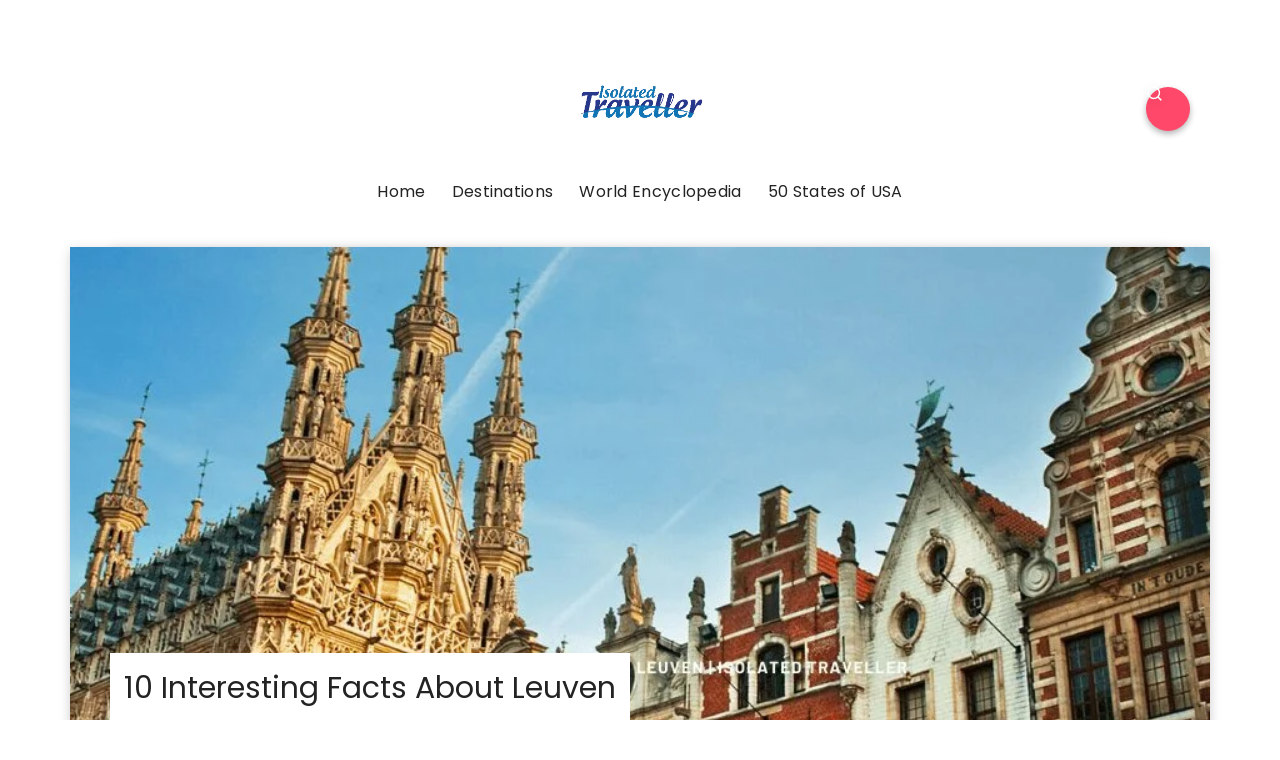

--- FILE ---
content_type: text/css
request_url: https://isolatedtraveller.com/wp-content/litespeed/ucss/49f64de940d8a9b25388cdbfd641676d.css?ver=68dbc
body_size: 8107
content:
@keyframes fadein{0%{opacity:0}to{opacity:1}}ol,ul{box-sizing:border-box}.wp-block-social-links{background:0 0;box-sizing:border-box;margin-left:0;padding-left:0;padding-right:0;text-indent:0;font-size:24px}.wp-block-social-links .wp-social-link a,.wp-block-social-links .wp-social-link a:hover{border-bottom:0;box-shadow:none;text-decoration:none}.wp-block-social-links .wp-social-link svg{height:1em;width:1em}.wp-block-social-links .wp-social-link span:not(.screen-reader-text){font-size:.65em;margin-left:.5em;margin-right:.5em}.wp-block-social-links.has-large-icon-size{font-size:36px}.wp-block-social-links.aligncenter{display:flex;justify-content:center}.wp-block-social-link{border-radius:9999px;display:block;height:auto}@media not (prefers-reduced-motion){.wp-block-social-link{transition:transform .1s ease}}.wp-block-social-link a{align-items:center;display:flex;line-height:0}.wp-block-social-link:hover{transform:scale(1.1)}.wp-block-social-links .wp-block-social-link.wp-social-link{display:inline-block;margin:0;padding:0}.wp-block-social-links .wp-block-social-link.wp-social-link .wp-block-social-link-anchor,.wp-block-social-links .wp-block-social-link.wp-social-link .wp-block-social-link-anchor svg,.wp-block-social-links .wp-block-social-link.wp-social-link .wp-block-social-link-anchor:active,.wp-block-social-links .wp-block-social-link.wp-social-link .wp-block-social-link-anchor:hover,.wp-block-social-links .wp-block-social-link.wp-social-link .wp-block-social-link-anchor:visited{color:currentColor;fill:currentColor}:where(.wp-block-social-links:not(.is-style-logos-only)) .wp-social-link{background-color:#f0f0f0;color:#444}:where(.wp-block-social-links:not(.is-style-logos-only)) .wp-social-link-facebook{background-color:#0866ff;color:#fff}:where(.wp-block-social-links:not(.is-style-logos-only)) .wp-social-link-instagram{background-color:#f00075;color:#fff}:where(.wp-block-social-links:not(.is-style-logos-only)) .wp-social-link-linkedin{background-color:#0d66c2;color:#fff}:where(.wp-block-social-links:not(.is-style-logos-only)) .wp-social-link-pinterest{background-color:#e60122;color:#fff}:where(.wp-block-social-links:not(.is-style-logos-only)) .wp-social-link-tiktok,:where(.wp-block-social-links:not(.is-style-logos-only)) .wp-social-link-x{background-color:#000;color:#fff}:where(.wp-block-social-links:not(.is-style-logos-only)) .wp-social-link-youtube{background-color:red;color:#fff}:root :where(.wp-block-social-links .wp-social-link a){padding:.25em}.entry-content{counter-reset:footnotes}:root{--wp--preset--font-size--normal:16px;--wp--preset--font-size--huge:42px}.has-text-align-center{text-align:center}.screen-reader-text:focus{background-color:#ddd;font-size:1em;left:5px}html :where(img[class*=wp-image-]){height:auto;max-width:100%}:where(figure){margin:0 0 1em}html{line-height:1.15;-webkit-text-size-adjust:100%;font-size:100%}body{margin:0;direction:ltr;background:var(--body-background);color:var(--body-font-color);font-family:var(--body-font,-apple-system,BlinkMacSystemFont,"Helvetica Neue",Helvetica,sans-serif);font-size:var(--body-font-size);font-weight:400;letter-spacing:var(--body-letter-spacing);text-align:left;overflow-x:hidden}main{display:block;flex-basis:100%;width:100%}h1{font-size:2em;margin:.67em 0}a{background-color:#fff0}b,strong{font-weight:bolder;font-weight:var(--strong-font-weight,700)}button,input{font-family:inherit;font-size:100%;overflow:visible}button{text-transform:none}input{margin:0}[type=submit]{-webkit-appearance:button}[type=submit]::-moz-focus-inner,button::-moz-focus-inner{border-style:none;padding:0}[type=submit]:-moz-focusring,button:-moz-focusring{outline:1px dotted ButtonText}[type=search]{-webkit-appearance:textfield;outline-offset:-2px}[type=search]::-webkit-search-decoration{-webkit-appearance:none}::-webkit-file-upload-button{-webkit-appearance:button;font:inherit}@font-face{font-display:swap;font-family:"fontello";src:url(/wp-content/themes/applied/css/fontello/font/fontello.eot?25656219);src:url(/wp-content/themes/applied/css/fontello/font/fontello.eot?25656219#iefix)format("embedded-opentype"),url(/wp-content/themes/applied/css/fontello/font/fontello.woff2?25656219)format("woff2"),url(/wp-content/themes/applied/css/fontello/font/fontello.woff?25656219)format("woff"),url(/wp-content/themes/applied/css/fontello/font/fontello.ttf?25656219)format("truetype"),url(/wp-content/themes/applied/css/fontello/font/fontello.svg?25656219#fontello)format("svg");font-weight:400;font-style:normal}[class^=icon-]:before{font-family:"fontello";font-style:normal;font-weight:400;speak:never;display:inline-block;text-decoration:inherit;width:1em;margin-right:.2em;text-align:center;font-variant:normal;text-transform:none;line-height:1em;margin-left:.2em;-webkit-font-smoothing:antialiased;-moz-osx-font-smoothing:grayscale}.icon-search:before,.toggle-search::before{content:""}:root{--theme-color-1:#6c5b7b;--theme-color-2:#f67280;--theme-color-3:#f8b195;--theme-color-4:#c06c84;--theme-color-5:#355c7d;--body-font:"DM Sans", Arial, Helvetica, sans-serif;--title-font:"DM Sans", Arial, Helvetica, sans-serif;--white:#ffffff;--black:#000000;--very-dark-grey:#131315;--dark-grey:#44464b;--medium-grey:#94979e;--light-grey:#cfd0d2;--very-light-grey:#f2f2f3;--off-white:#f7f8fa;--small-desktop-site-max-width:1140px;--large-mobile-site-max-width:960px;--mobile-site-max-width:var(--content-max-width);--wrapper-side-gutter:calc(var(--post-margin));--wrap-inner-flex-gap:var(--post-margin);--default-border-radius:5px;--body-background:#ffffff;--body-font-color:var(--very-dark-grey);--body-font-size:1rem;--h1-font-size:3.7rem;--h2-font-size:2.25rem;--h3-font-size:1.75rem;--h4-font-size:1.5rem;--h5-font-size:1.25rem;--h6-font-size:1.1rem;--heading-font-weight:700;--body-gradient-deg:45deg;--header-background:var(--body-background);--header-color:var(--black);--header-elements-background:var(--white);--header-elements-color:var(--header-color);--header-border-color:rgba(0,0,0,0.08);--header-width:var(--site-max-width);--custom-logo-width:auto;--header-padding:0 var(--wrapper-side-gutter);--header-gradient-deg:90deg;--toggle-icon-color:var(--header-color);--header-box-shadow:0 0 15px rgba(0,0,0,0.07);--min-header-height:80px;--footer-background:none;--footer-gradient-deg:90deg;--footer-border-color:rgba(0,0,0,0.08);--sidebar-width:calc((var(--site-width) - (var(--wrap-inner-flex-gap) * 3) ) / 4);--toggle-sidebar-link-color:inherit;--cols-2-flex-basis:calc(100% / 2 - (var(--post-margin) / 2));--cols-3-flex-basis:calc(100% / 3 - ((var(--post-margin) * 2) / 3));--cols-4-flex-basis:calc(100% / 4 - ((var(--post-margin) * 3) / 4));--cols-5-flex-basis:calc(100% / 5 - ((var(--post-margin) * 4) / 5));--cols-6-flex-basis:calc(100% / 6 - ((var(--post-margin) * 5) / 6));--cols-7-flex-basis:calc(100% / 7 - ((var(--post-margin) * 6) / 7));--cols-2-masonry-width:calc(100% / 2 - var(--post-margin));--cols-3-masonry-width:calc(100% / 3 - var(--post-margin));--cols-4-masonry-width:calc(100% / 4 - var(--post-margin));--cols-5-masonry-width:calc(100% / 5 - var(--post-margin));--cols-6-masonry-width:calc(100% / 6 - var(--post-margin));--cols-7-masonry-width:calc(100% / 7 - var(--post-margin));--default-post-margin:3.125rem;--post-margin:3.125rem;--large-mobile-post-margin:calc(var(--post-margin) / 1.5);--mobile-post-margin:34px;--post-inner-elements-margin:2rem;--cover-inner-elements-margin:var(--card-padding);--post-thumbnail-border-radius:5px;--cols-2-post-margin:var(--post-margin);--cols-3-post-margin:var(--post-margin);--cols-4-post-margin:var(--post-margin);--cols-5-post-margin:var(--post-margin);--cols-6-post-margin:var(--post-margin);--cols-7-post-margin:var(--post-margin);--entry-wrapper-flex-gap:1.25rem;--list-inner-flex-gap:2rem;--list-mobile-entry-wrapper-flex-gap:1.25rem;--list-style-full-width-thumbnail-max-width:calc(((100% / 3) * 2) - (var(--post-margin) / 3));--post-format-icon-background:var(--post-background);--post-format-icon-color:var(--entry-title-color);--entry-title-color:var(--black);--post-box-shadow:0 0 20px rgba(0,0,0,0.07);--entry-title-font-size:var(--h1-font-size);--entry-title-font-weight:600;--cols-5-entry-title-font-size:1.375rem;--cols-4-entry-title-font-size:1.625rem;--cols-3-entry-title-font-size:1.875rem;--cols-2-entry-title-font-size:2.5rem;--cols-1-entry-title-font-size:3.2rem;--list-entry-title-font-size:2.5rem;--cols-1-large-mobile-entry-title-font-size:3rem;--cols-1-mobile-entry-title-font-size:2.7rem;--small-dt-entry-title-font-size:1.75rem;--xsmall-dt-entry-title-font-size:1.5rem;--large-mobile-entry-title-font-size:1.875rem;--mobile-entry-title-font-size:1.625rem;--mobile-grid-entry-title-font-size:1.875rem;--small-mobile-entry-title-font-size:1.625rem;--xsmall-mobile-entry-title-font-size:1.5rem;--entry-title-letter-spacing:-0.05rem;--mobile-compact-entry-title-font-size:1.5rem;--small-mobile-compact-entry-title-font-size:1.375rem;--xsmall-mobile-compact-entry-title-font-size:1.25rem;--entry-meta-flex-gap:0.3125rem;--entry-meta-font-size:0.9375rem;--entry-meta-alt-font-size:0.8125rem;--category-meta-font-size:0.75rem;--entry-meta-color:var(--medium-grey);--entry-meta-link-color:var(--black);--entry-meta-separator:"\22C5";--avatar-width:40px;--excerpt-font-size:1.25rem;--comment-font-size:1.125rem;--cols-2-excerpt-font-size:1.125rem;--cols-3-excerpt-font-size:1.125rem;--cols-4-excerpt-font-size:1.0625rem;--excerpt-color:var(--entry-meta-color);--entry-meta-border-color:rgba(0,0,0,0.08);--cover-primary-color:#ffffff;--cover-brightness-filter:80%;--cover-overlay-gradient:linear-gradient(to top, rgba(0,0,0,0.7), rgba(0,0,0,0));--cover-border-color:rgba(255,255,255,0.2);--link-color:var(--secondary-theme-color);--link-hover-color:var(--secondary-theme-color);--link-text-decoration:none;--link-hover-text-decoration:none;--post-content-link-text-decoration:underline solid var(--link-color) 2px;--post-content-link-hover-text-decoration:underline solid var(--link-hover-color) 2px;--content-width:calc(100% - (var(--post-margin) * 2));--content-max-width:46rem;--mobile-content-width:calc(var(--content-max-width) + ( var(--post-margin) * 2));--thumbnail-hero-padding:40%;--thumbnail-wide-padding:56.25%;--thumbnail-landscape-padding:66.75%;--thumbnail-square-padding:100%;--thumbnail-portrait-padding:149.88%;--single-body-background:var(--body-background);--single-entry-font-size:1.25rem;--global-primary-elements-margin:3.125rem;--global-inner-elements-margin:3.125rem;--global-elements-border-radius:0;--button-border-radius:10px;--input-border-radius:var(--default-border-radius);--input-border-color:var(--light-grey);--input-background:var(--white);--input-font-size:14px;--button-padding:0.75rem 1rem;--button-font:var(--body-font);--button-font-size:14px;--button-font-weight:600;--default-content-margin:1.5rem;--heading-margin:1.5rem 0;--entry-header-flex-gap:1.25rem;--sidebar-flex-gap:1.875rem;--footer-column-flex-gap:var(--post-margin);--header-flex-gap:28px;--footer-top-margin:var(--global-primary-elements-margin);--primary-menu-font-size:1.0625rem;--widget-font-size:1rem;--widget-subtitle-font-size:0.9375rem;--widget-link-color:var(--entry-title-color);--widget-link-padding:0.625rem;--widget-link-font-weight:600;--widget-background-padding:var(--post-margin);--tags-background:var(--default-highlight-background);--tags-hover-background:var(--default-highlight-background-hover);--tags-color:var(--entry-meta-link-color);--tags-font-size:0.875rem;--default-border-color:rgba(0,0,0,0.08);--default-highlight-background:rgba(0,0,0,0.04);--default-highlight-background-hover:rgba(0,0,0,0.06);--card-padding:1.875rem;--list-card-padding:2.25rem;--mobile-avatar-width:40px;--small-mobile-avatar-width:40px;--mobile-entry-meta-font-size:0.9375rem;--mobile-excerpt-font-size:1.125rem;--small-mobile-excerpt-font-size:0.875rem;--tfm-posts-widget-grid-entry-title-font-size:1.625rem}@media (min-width:1060px){.after-content .post-grid{--cols-3-entry-title-font-size:1.625rem;--cols-2-entry-title-font-size:1.875rem;--cols-1-entry-title-font-size:3.2rem;--list-entry-title-font-size:1.875rem}}*{box-sizing:border-box}path{transition:all .2s linear}.screen-reader-text{border:0;clip:rect(1px,1px,1px,1px);-webkit-clip-path:inset(50%);clip-path:inset(50%);height:1px;margin:-1px;overflow:hidden;padding:0;position:absolute!important;width:1px;word-wrap:normal!important;word-break:normal}.screen-reader-text:focus{background-color:var(--very-light-grey);border-radius:3px;box-shadow:0 0 2px 2px rgb(0 0 0/.6);clip:auto!important;-webkit-clip-path:none;clip-path:none;color:#21759b;display:block;font-size:.875rem;font-weight:700;height:auto;right:5px;line-height:normal;padding:15px 23px 14px;text-decoration:none;top:5px;width:auto;z-index:100000}.faux-heading,h1,h2,h3,h4{font-feature-settings:"lnum";font-variant-numeric:lining-nums;font-weight:var(--heading-font-weight,700);letter-spacing:var(--heading-letter-spacing,-.0625rem);line-height:var(--heading-line-heght,1.25);margin:var(--heading-margin);word-wrap:break-word;overflow-wrap:break-word;word-break:break-word;font-family:var(--title-font,-apple-system,BlinkMacSystemFont,"Helvetica Neue",Helvetica,sans-serif)}.faux-heading,h1{font-size:var(--h1-font-size);font-weight:var(--h1-font-weight,700);line-height:var(--h1-line-height,1.138888889)}h2{font-size:var(--h2-font-size)}h3{font-size:var(--h3-font-size)}h4{font-size:var(--h4-font-size);letter-spacing:var(--h4-line-height,-.046875rem)}p{line-height:var(--default-line-height,1.5);margin:var(--paragraph-margin,0 0 1em 0)}i{font-style:italic}a{color:var(--link-color,var(--black));text-decoration:var(--link-text-decoration,none);transition:all .2s ease;outline:0}a:focus,a:hover{text-decoration:var(--link-hover-text-decoration,none);color:var(--link-hover-color)}ol,ul{margin:var(--default-content-margin)0 var(--default-content-margin) 3rem}ul{list-style:disc}ol{list-style:decimal}li{line-height:1.5;margin:var(--list-item-margin,0 0 .5rem 1rem)}.entry-content li::marker{color:var(--list-marker-color,var(--primary-theme-color))}figure{display:block;margin:0}img,svg{display:block;height:auto;max-width:100%}figcaption{color:var(--entry-meta-color);display:block;font-weight:var(--figcaption-font-weight,500);line-height:1.2;margin-top:calc(var(--default-content-margin) + 12px);font-size:var(--figcaption-font-size,.8125rem);word-wrap:break-word;overflow-wrap:break-word;word-break:break-word}.featured-media-caption{font-size:.875rem;max-width:var(--content-max-width);margin:auto;margin-top:2rem;font-weight:400}label{display:block;margin:0 0 .5rem;font-family:var(--title-font);font-weight:600}input,input[type=search]{border-radius:var(--input-border-radius)}input{line-height:1;border-color:var(--default-border-color);background:var(--input-background);color:var(--input-color,var(--dark-grey))}button,input{font-family:var(--body-font,-apple-system,BlinkMacSystemFont,"Helvetica Neue",Helvetica,sans-serif)}input[type=search]{-webkit-appearance:none;-moz-appearance:none;border-style:solid;border-width:1px;box-shadow:none;display:block;font-size:var(--input-font-size,.9375rem);letter-spacing:var(--input-letter-spacing,-.015em);margin:var(--global-elements-margin)0;max-width:100%;padding:var(--input-padding,.75rem .75rem);width:100%}input::-webkit-input-placeholder{line-height:normal;opacity:.4}input:-ms-input-placeholder{line-height:normal;opacity:.4}input::-moz-placeholder{line-height:revert;opacity:.4}input[type=search]::-webkit-search-cancel-button,input[type=search]::-webkit-search-decoration,input[type=search]::-webkit-search-results-button,input[type=search]::-webkit-search-results-decoration{display:none}button{-webkit-appearance:none;-moz-appearance:none;background:var(--button-background);color:var(--button-color,var(--white));border:0;outline:0;border-radius:var(--button-border-radius);font-family:var(--button-font);cursor:pointer;display:inline-block;letter-spacing:.0333em;line-height:1.25;margin:0;padding:var(--button-padding);text-align:center;text-decoration:none;transition:all .3s ease;letter-spacing:var(--button-letter-spacing,normal);text-transform:var(--button-text-transform,none);font-size:var(--button-font-size,.9375rem);font-weight:var(--button-font-weight)}button:focus,button:hover{text-decoration:none;background:var(--button-hover-background);color:var(--button-hover-color)}input[type=search]:focus{outline:thin dotted;outline-offset:-4px}.wrap{margin:auto;position:relative;padding-left:var(--wrapper-side-gutter);padding-right:var(--wrapper-side-gutter);padding-top:var(--global-primary-elements-margin)}.wrap+*,.wrap+*+*,.wrap+*+*+*{margin-top:var(--global-primary-elements-margin)}.content-area,.wrap-inner{max-width:var(--site-max-width)}.wrap-inner{margin:auto;display:flex;flex-wrap:wrap;min-height:calc(100vh - 380px);gap:var(--wrap-inner-flex-gap)}.content-area{width:100%;margin-left:auto;margin-right:auto}.toggle-sidebar{width:95%;max-width:var(--toggle-sidebar-max-width,420px);height:100%;overflow:auto;overflow-x:hidden;background:var(--toggle-sidebar-background,var(--body-background));color:var(--toggle-sidebar-color);position:fixed;top:0;left:-460px;transition:all .4s ease;z-index:5000;box-shadow:var(--toggle-sidebar-box-shadow,0 5px 15px rgb(0 0 0 / .1))}.toggle-sidebar>*{margin:1.875rem;display:block;width:auto;max-width:100%}.site-header{border-bottom:1px solid var(--default-border-color);color:var(--header-color);padding:0 var(--wrapper-side-gutter);text-align:center;flex-wrap:wrap;align-items:center;max-width:100%;margin:0 auto;z-index:400;gap:1rem;transition:background .3s ease}.header-layout-wrapper,.site-header,.site-header-inner{width:100%;display:flex;flex-direction:column;position:relative}.site-header-inner{transition:all .3s ease;padding:15px 0;min-height:var(--min-header-height);justify-content:center}.header-layout-wrapper{max-width:var(--header-width);gap:var(--header-flex-gap);margin:0 auto}.logo-left-menu-right .header-layout-wrapper{display:flex;flex-direction:row;justify-content:space-between}.site-logo{text-align:center;margin:0;font-size:0}.site-logo img{margin:auto}@media screen and (-webkit-min-device-pixel-ratio:0) and (min-resolution:.001dpcm){.site-logo img{image-rendering:-webkit-optimize-contrast}}.site-logo a{display:inline-block}.header-branding,.mobile-header{flex-wrap:wrap;justify-content:space-between;align-items:center}.mobile-header{display:none;width:100%;gap:1rem;padding:.75rem 0;max-width:var(--site-max-width)}.site-header .mobile-header .header-left{flex:0}.header-branding{display:flex}.header-section{display:flex;align-items:center;flex:1;gap:.75rem}.header-left{justify-content:flex-start}.header-right{justify-content:flex-end}.logo-left-menu-right .header-section{flex:auto}.logo-left-menu-right .header-left{flex-grow:0;gap:28px}.site-header [class*=toggle]{font-size:1rem;border-radius:25px;cursor:pointer;font-weight:400;transition:all .2s ease;background:var(--default-highlight-background)}.site-header [class*=toggle]:focus,.site-header [class*=toggle]:hover{background:var(--default-highlight-background)}.site-header .toggle-menu{outline:0}.site-header [class*=toggle]::before{font-family:fontello;display:flex;justify-content:center;align-items:center;width:34px;height:34px}.site-header .toggle-menu::before{content:"";transition:all .2s ease;font-size:1.125rem}.site-header .toggle-menu:focus::before,.site-header .toggle-menu:hover::before{transform:rotate(-90deg)}body:not(.tfm-dark-mode) .toggle-color-mode::before{content:""}ul.primary-menu{display:flex;flex-wrap:wrap;justify-content:center;margin:0;padding:0;list-style:none;font-size:var(--primary-menu-font-size)}.primary-menu li{font-size:inherit;position:relative;line-height:1.1}.primary-menu>li{margin:0;display:inline-flex;align-items:center}.primary-menu a{color:inherit;display:flex;align-items:center;text-decoration:none;word-break:normal;word-wrap:normal;color:var(--primary-menu-link-color,var(--header-color));cursor:pointer;font-weight:500;padding:11px;border-radius:var(--button-border-radius)}.primary-menu>li:not(.tfm-cta)>a:focus,.primary-menu>li:not(.tfm-cta)>a:hover{opacity:.6}.primary-menu .menu-label{display:flex;transition:opacity .3s ease;align-items:flex-start}.toggle-sidebar-header{display:flex;flex-wrap:wrap;justify-content:space-between;align-items:center;border-bottom:1px solid var(--default-border-color);margin-left:0;margin-right:0;margin-top:0;padding:.75rem 1.875rem;color:var(--header-color)}.toggle-sidebar .close-menu{display:inline-block}.toggle-sidebar .close-menu::before{font-family:fontello;content:"";font-size:16px;width:34px;height:34px;display:inline-flex;align-items:center;justify-content:center;border-radius:50%;font-weight:400;cursor:pointer;transition:all .3s ease;background:var(--default-highlight-background)}.expand::after,.toggle-sidebar .close-menu:hover::before{transform:rotate(90deg)}.primary-nav-sidebar{margin:0;padding:0;list-style:none}.primary-nav-sidebar li{margin:0;padding:0;position:relative;line-height:normal}.primary-nav-sidebar a{padding:var(--widget-link-padding)0;display:flex;margin:0;align-items:center;font-weight:600;color:var(--body-font-color)}.expand{position:absolute;bottom:auto;top:7px;right:0;cursor:pointer;display:none;z-index:200;border-radius:100%}.expand::after{font-family:fontello;content:"";font-size:.75rem;width:28px;height:28px;transition:transform .3s ease;font-weight:400}.expand::after,.site-search,.site-search-wrapper{display:flex;align-items:center;justify-content:center}.site-search{width:100%;height:100vh;position:fixed;top:0;left:0;z-index:4000;backdrop-filter:blur(100px);-webkit-backdrop-filter:blur(100px);display:none}.site-search-wrapper{flex-direction:column;margin:auto;width:var(--content-width);gap:var(--global-inner-elements-margin);transition:all .4s ease;opacity:0;position:relative;height:100%}.site-search-wrapper>*{max-width:680px;display:flex;width:100%}.site-search .close-menu{text-align:left;margin-left:auto;border-radius:25px;cursor:pointer;padding:10px 0 10px 10px}.site-search .close-menu::before{font-family:fontello;content:"";font-size:1.75rem}.site-search-wrapper .search-form{box-shadow:0 0 35px rgb(0 0 0/.1);border-radius:var(--input-border-radius)}.site-search .search-form input{margin:0;border-top-right-radius:0;border-bottom-right-radius:0;padding:1.125rem;border:0}.site-search .search-submit{border-radius:var(--input-border-radius);border-top-left-radius:0;border-bottom-left-radius:0;background:var(--input-background);outline:0;color:inherit;font-size:1.125rem;padding:1.125rem}.site-search-header{margin-top:calc(0px - var(--global-inner-elements-margin))}.section-header{width:100%;margin:0 auto;max-width:var(--site-max-width);color:var(--entry-title-color);display:flex;flex-direction:column;justify-content:center;align-items:flex-start;border-radius:var(--default-border-radius);gap:.5rem;position:relative}.section-header::after{content:"";width:100%;height:1px;background:var(--default-border-color);position:absolute;bottom:8px;left:0;z-index:-1}.section-header *{margin:0}.section-header h3{font-size:var(--section-header-title-font-size,var(--h3-font-size));background:var(--body-background);padding-right:8px}.post-grid:not(.masonry){display:flex;flex-wrap:wrap;gap:var(--post-margin)}article.article,article.post{flex:0 1 100%;min-width:0;position:relative}.cols-2>.article,.cols-2>.post{flex-basis:var(--cols-2-flex-basis)}.entry-wrapper,.post-inner{display:flex;flex-direction:column;gap:var(--entry-wrapper-flex-gap);height:100%}.entry-wrapper{position:relative;justify-content:flex-start}.post-inner{width:100%}.post-grid .post-inner{gap:0}.post:not(.has-post-media) .entry-wrapper{margin-top:auto}.entry-header{display:flex;flex-direction:column;gap:var(--entry-header-flex-gap);position:relative;gap:2rem}.post-thumbnail,.post-thumbnail.has-figcaption img{position:relative;border-radius:var(--post-thumbnail-border-radius);overflow:hidden}.has-post-thumbnail:not(.thumbnail-uncropped) .post-thumbnail{height:0}.thumbnail-hero .post-thumbnail{padding-bottom:var(--thumbnail-hero-padding)}.post-thumbnail img{width:100%;transition:all .5s ease}.article:not(.thumbnail-uncropped) .post-thumbnail img{object-fit:cover;height:100%;position:absolute}.the-post>.article .post-thumbnail img{animation:fadein 1s}.entry-title,.entry-title a{color:var(--entry-title-color);text-decoration:underline;text-decoration-color:#fff0}.entry-title{margin:0;letter-spacing:var(--entry-title-letter-spacing);font-weight:var(--entry-title-font-weight)}.cols-2 .entry-title{font-size:var(--cols-2-entry-title-font-size)}.entry-title a{transition:all .4s ease;display:block}.single-entry-title{color:var(--entry-title-color-single,var(--entry-title-color))}.entry-meta.after-title{overflow:hidden}.after-title .post-meta:not(.multi-line):not(.has-avatar){margin-left:calc(0px - (3px + var(--entry-meta-flex-gap)))}[class*=entry-meta]{color:var(--entry-meta-color);letter-spacing:normal}.entry-meta ul{margin:0;padding:0;list-style:none;display:flex;flex-wrap:wrap;flex-direction:row;align-items:center;position:relative;gap:var(--entry-meta-flex-gap);font-size:var(--entry-meta-font-size);font-weight:500}.the-post>article .entry-meta:not(.category-meta) ul{font-size:var(--single-entry-meta-font-size,1rem)}.entry-meta li{margin:0;line-height:1.2}.entry-meta a{text-decoration:none;color:var(--entry-meta-link-color)}.post-meta:not(.categories)>::before{content:var(--entry-meta-separator);margin-right:var(--entry-meta-flex-gap)}img.avatar{border-radius:var(--avatar-border-radius,50%);max-width:var(--avatar-width,40px)}.the-post>article{--avatar-width:40px}.post-meta.categories li{line-height:1;height:100%}[class*=cat-slug]{color:var(--entry-meta-color);font-weight:600}.post-meta.categories a,[class*=cat-slug] a{display:inline-flex;color:var(--category-meta-color);background:var(--category-meta-background);padding:0;height:100%;align-items:center}a[class*=cat-link]{position:relative}.has-slug-background{line-height:1}.has-slug-background a[class*=cat-link]{padding:6px 12px;border-radius:var(--button-border-radius)}.entry-title{order:var(--default-entry-title-order,30)}.entry-meta{order:var(--default-entry-meta-order,40)}.category-meta{order:var(--default-catgory-meta-order,10);display:flex}.category-meta .categories{font-size:var(--category-meta-font-size)}.thumbnail-wrapper{order:var(--default-thumbnail-order,10);border-radius:var(--post-thumbnail-border-radius);position:relative;margin-bottom:0;width:100%}.the-post>.article:not(.default-alt) .thumbnail-wrapper{margin-bottom:.75rem}.entry-wrapper{order:var(--entry-wrapper-order,20)}.hentry-footer>:not(.category-meta){margin-right:auto}.hentry-footer{display:flex;order:var(--entry-read-more-order,60);border-top:1px solid var(--default-border-color)}.post-grid .article.cover:not(.has-post-media):not(.has-background) .post-inner{border:1px solid var(--default-border-color);border-radius:var(--post-thumbnail-border-radius);padding:var(--cover-inner-elements-margin)}.post-grid[class*=cols] .article.cover .post-inner>*{max-width:100%}.cover .entry-wrapper>*{margin:0}.cover .entry-title a{text-decoration:none}.the-post{display:flex;gap:var(--global-inner-elements-margin);flex-direction:column}.the-post>.article .post-thumbnail{box-shadow:var(--post-box-shadow)}.the-post .entry-content>:last-child{margin-bottom:0}.the-post>article::after{content:"";display:table;clear:both}.single .after-content{display:flex;flex-direction:column;gap:var(--global-inner-elements-margin)}.after-content>div:not(.alignwide){margin:0 auto;width:100%;max-width:var(--content-max-width);border-top:1px solid var(--default-border-color)}.after-content>div{padding-top:var(--global-inner-elements-margin)}.after-content>div:last-child{margin-bottom:0}.after-content div.comments-wrapper{order:50;border:0;padding:0}.comments-header{margin-bottom:var(--global-inner-elements-margin)}.comments-title{font-size:var(--h4-font-size)}.comments-area{margin:0 auto;max-width:var(--content-max-width);border-radius:var(--default-border-radius)}.comment-list{list-style:none;padding:0;margin:0;display:flex;flex-direction:column;gap:calc(var(--global-inner-elements-margin))}.comment,.pingback{margin:0;font-size:var(--comment-font-size,var(--excerpt-font-size))}.comment-body>:not(:last-child){margin-bottom:1rem}.comment-meta{font-size:var(--entry-meta-font-size);line-height:1.3;position:relative}.comment-meta,.comment-meta a{color:var(--entry-meta-color)}.comment-meta .fn{font-weight:600;color:var(--entry-meta-link-color);position:relative}.comment-meta .says{display:none}.comment .avatar{max-width:var(--avatar-width);float:left;border-radius:50%;margin-right:var(--entry-meta-flex-gap);position:relative}.comment-content{padding-left:calc(var(--avatar-width) + var(--entry-meta-flex-gap))}.comment-content>:last-child{margin-bottom:0}.no-comments{margin-top:calc(var(--global-inner-elements-margin)/1.5);border:1px solid var(--default-border-color);padding:var(--cover-inner-elements-margin);text-align:center;border-radius:var(--default-border-radius)}.no-comments,.pingback .comment-body{font-weight:700}.pingback .comment-body a{font-weight:400;color:var(--entry-meta-color)}.hentry-footer.single-hentry-footer{gap:var(--global-inner-elements-margin);width:100%;max-width:var(--content-max-width);margin:calc(var(--global-inner-elements-margin) - var(--entry-wrapper-flex-gap)) auto 0;flex-wrap:wrap;border:0}.single-hentry-footer.hentry-footer .entry-meta{order:0}.single-hentry-footer>*{border-top:1px solid var(--default-border-color);padding-top:var(--global-inner-elements-margin);flex-basis:100%}.entry-meta.post-tags{flex-basis:10%;flex-grow:1}.post-tags .single-post-tags{gap:calc(var(--entry-meta-flex-gap)*2)}a[class*=tag-link]{color:var(--tags-color);font-weight:500;position:relative;font-size:var(--button-font-size);padding:11px 14px;border-radius:var(--button-border-radius);display:inline-flex;align-items:center;line-height:1.1;margin:0;background:var(--tags-background)}a[class*=tag-link]::before{font-family:fontello;content:"";margin-right:3px;font-size:12px;font-weight:400}a[class*=tag-link]:not(.has-background):focus,a[class*=tag-link]:not(.has-background):hover{background:var(--tags-hover-background)}.tag-link-count{font-weight:500;font-size:12px!important;color:var(--entry-meta-color);margin-left:8px;margin-top:3px}.single div.post-navigation{order:40;max-width:var(--content-max-width)}.single div.post-navigation.has-header{border-top:0;padding-top:0}.post-navigation .article .entry-title{font-size:var(--cols-4-entry-title-font-size)}.post-navigation .prev-next{font-size:var(--entry-meta-font-size);font-weight:500;display:inline-flex;align-items:center}.post-navigation.grid .next{justify-content:flex-end}.post-navigation .prev-next.next::after,.post-navigation .prev-next.prev::before{font-family:fontello;content:"";margin-right:.375rem;transform:rotate(180deg);display:inline-block;font-weight:400;font-size:10px}.post-navigation .prev-next.next::after{transform:rotate(0deg);margin-left:.375rem;margin-right:0}.grid .next-article .post-inner{text-align:right}.site-footer{padding-left:var(--wrapper-side-gutter);padding-right:var(--wrapper-side-gutter);margin-top:var(--global-primary-elements-margin);background:var(--footer-background)}.site-footer-inner{width:100%;max-width:var(--site-max-width);margin:auto;padding:var(--global-inner-elements-margin)0;color:var(--footer-color);border-radius:var(--default-border-radius);display:flex;flex-direction:column;gap:var(--global-primary-elements-margin);align-items:center}.footer-columns{display:flex;flex-wrap:wrap;gap:var(--post-margin);width:100%;order:10}.footer-column{flex-basis:var(--cols-4-flex-basis);flex-grow:1;gap:var(--footer-column-flex-gap);display:flex;flex-direction:column}#colophon.site-footer .widget a:not([class*=tfm-social]):not([class*=cat-link]):not([data-inherit-style=false]),#colophon.site-footer a:not([class*=tfm-social]):not([class*=cat-link]):not([data-inherit-style=false]){color:var(--footer-link-color)}.footer-bottom{display:flex;flex-direction:row;justify-content:space-between;align-items:center;width:100%;gap:var(--global-inner-elements-margin);order:20}.site-footer .site-footer-inner *+.footer-bottom{border-top:1px solid var(--footer-border-color);padding-top:var(--global-primary-elements-margin)}.footer-copyright{width:var(--content-max-width);display:flex;flex-direction:column;gap:1rem}.site-footer .widget-title,.site-footer div:not(.widget-subtitle),.site-footer h3:not(.has-text-color){color:var(--footer-color)}.single-entry-header{order:20}.single-entry-header>*{max-width:var(--content-max-width);width:var(--content-width);margin-left:auto;margin-right:auto}.single-content-wrapper{position:relative;order:60}.entry-content{width:100%;max-width:var(--site-width);margin-left:auto;margin-right:auto;font-size:var(--single-entry-font-size);color:var(--entry-color);padding-top:calc(var(--global-inner-elements-margin)/2)}body:not(.has-sidebar) .single-content-wrapper .entry-content{width:100vw;max-width:100vw;margin-left:calc(-50vw + 50%)}.entry-content>*{margin-left:auto;margin-right:auto}.entry-content>:not(h2):not(h3):not(h4):not(h5):not(h6){margin-bottom:var(--default-content-margin)}.entry-content p img:not(.alignleft):not(.alignright){margin-bottom:1.8rem;margin-top:2rem}body:not(.home):not(.blog) .entry-content>:not(.alignwide):not(.alignfull):not(.alignleft):not(.alignright):not(.is-style-wide){max-width:var(--content-max-width);width:var(--content-width)}.widget{display:inline-block;width:100%}.widget-title{margin-top:0;line-height:1.1;font-size:var(--widget-title-font-size,var(--h4-font-size));margin-bottom:var(--widget-title-margin,.75rem);color:var(--widget-title-color);position:relative}.widget-title+:not(.widget-subtitle){margin-top:1.625rem}.widget-title span{background:var(--body-background);padding-right:5px}.site-footer .widget-title{z-index:1}.site-footer .widget-title span{background:var(--footer-background)}.widget-title::after{content:"";width:100%;height:1px;background:var(--default-border-color);position:absolute;left:0;bottom:4px;z-index:-1}.widget ul{list-style:none;margin:0;padding:0;width:100%}.widget ul li:not(.menu-item-has-children){border-bottom:1px solid var(--default-border-color)}.widget>div>ul>li,.widget>ul>li{margin:0;display:block}.widget ul li a{display:flex;padding:var(--widget-link-padding)0;color:var(--widget-link-color,var(--black));font-weight:var(--widget-link-font-weight);font-size:var(--widget-font-size);font-style:normal}.body-fade{position:fixed;top:0;height:100%;width:100%;display:none;z-index:4000;backdrop-filter:blur(100px);-webkit-backdrop-filter:blur(100px)}.mobile-only{display:none;visibility:hidden}.goto-top span,.hidden{display:none}.goto-top{display:inline-block;position:fixed;bottom:-100px;right:25px;width:50px;height:50px;display:flex;justify-content:center;align-items:center;visibility:hidden;background:var(--button-background);color:var(--button-color);font-weight:400;border-radius:50px;z-index:4000}.goto-top:after{font-family:fontello;content:"";transform:rotate(-90deg)}.goto-top:focus,.goto-top:hover{background:var(--button-hover-background);color:var(--button-hover-color)}.aligncenter,.aligncenter>*{clear:both;display:block;margin-left:auto;margin-right:auto;text-align:center}@media (max-width:1360px){body{--site-max-width:var(--small-desktop-site-max-width);--header-width:var(--small-desktop-site-max-width);--cols-4-flex-basis:var(--cols-3-flex-basis);--cols-4-masonry-width:var(--cols-3-masonry-width);--cols-3-entry-title-font-size:var(--small-dt-entry-title-font-size);--cols-4-entry-title-font-size:var(--small-dt-entry-title-font-size)}.post-navigation .article .entry-title{font-size:var(--xsmall-dt-entry-title-font-size)}}@media (min-width:1061px) and (max-width:1199px){.single-entry-header>*{width:100%}}@media (max-width:1199px){body{--cols-2-entry-title-font-size:2rem;--site-max-width:var(--large-mobile-site-max-width);--header-width:var(--large-mobile-site-max-width);--wrap-inner-flex-gap:var(--large-mobile-post-margin);--list-inner-flex-gap:var(--large-mobile-post-margin);--post-margin:var(--large-mobile-post-margin);--default-post-margin:var(--large-mobile-post-margin);--cols-2-flex-basis:calc(100% / 2 - (var(--mobile-post-margin) / 2));--cols-3-flex-basis:calc((100% - (var(--mobile-post-margin) * 2)) / 3);--cols-2-masonry-width:calc(100% / 2 - var(--mobile-post-margin));--cols-3-masonry-width:calc(100% / 3 - var(--mobile-post-margin));--header-flex-gap:18px;--h1-font-size:3.2rem;--h2-font-size:2.25rem;--h3-font-size:1.75rem;--h4-font-size:1.5rem;--h5-font-size:1.25rem;--h6-font-size:1.1rem;--cols-3-entry-title-font-size:var(--xsmall-dt-entry-title-font-size);--cols-4-entry-title-font-size:var(--xsmall-dt-entry-title-font-size);--small-dt-entry-title-font-size:var(--xsmall-dt-entry-title-font-size);--primary-menu-font-size:1rem}#site-header{position:static}#site-header.sticky-mobile-nav{position:sticky;top:0;margin:0!important}.site-header>:not(.mobile-header){display:none}body.has-sticky-nav-mobile{margin-top:0!important}.mobile-header{display:flex}.mobile-header>*{gap:.5rem}.mobile-header .custom-logo{width:100%;max-width:var(--custom-logo-width-mobile)}img.avatar{max-width:var(--mobile-avatar-width)}}@media (max-width:1060px){body{--site-max-width:var(--mobile-site-max-width);--header-width:var(--mobile-site-max-width);--global-primary-elements-margin:calc(var(--post-margin) * 1.5);--global-inner-elements-margin:calc(var(--post-margin));--cols-2-entry-title-font-size:var(--large-mobile-entry-title-font-size);--cols-3-entry-title-font-size:var(--large-mobile-entry-title-font-size);--cols-4-entry-title-font-size:var(--large-mobile-entry-title-font-size);--cols-1-entry-title-font-size:var(--cols-1-large-mobile-entry-title-font-size);--list-entry-title-font-size:var(--large-mobile-entry-title-font-size);--small-dt-entry-title-font-size:var(--large-mobile-entry-title-font-size);--cols-3-flex-basis:var(--cols-2-flex-basis);--cols-4-flex-basis:var(--cols-2-flex-basis);--cols-3-masonry-width:var(--cols-2-masonry-width);--cols-4-masonry-width:var(--cols-2-masonry-width);--primary-menu-font-size:16px}.post-grid{--post-margin:var(--mobile-post-margin);--default-post-margin:var(--mobile-post-margin)}.post-grid:not(.cols-1){--thumbnail-hero-padding:var(--thumbnail-wide-padding)}.post-grid:not(.cols-1) .cover{--thumbnail-hero-padding:var(--thumbnail-landscape-padding)}.mobile-only{display:inline-block!important;visibility:visible}.toggle-sidebar .primary-nav-sidebar-wrapper.mobile-only{display:block!important}.wrap-inner{flex-wrap:nowrap;flex-direction:column}.site-search-header{top:var(--wrapper-side-gutter);right:var(--wrapper-side-gutter)}body .single-content-wrapper .entry-content{width:100vw;max-width:100vw;margin-left:calc(-50vw + 50%)}.single-entry-header>*{width:100%}.footer-bottom{flex-direction:column}.site-footer.has-footer-text .footer-copyright{border:0;text-align:center;width:100%;padding-right:0;flex-direction:column}.footer-columns[class*=cols]{flex-direction:column;gap:var(--global-primary-elements-margin)}input[type=search],input[type=search]:focus{font-size:16px}}@media (max-width:768px){body{--cols-2-entry-title-font-size:var(--mobile-entry-title-font-size);--cols-3-entry-title-font-size:var(--mobile-entry-title-font-size);--cols-4-entry-title-font-size:var(--mobile-entry-title-font-size);--cols-1-entry-title-font-size:var(--cols-1-mobile-entry-title-font-size);--small-dt-entry-title-font-size:var(--mobile-entry-title-font-size);--h1-font-size:2.5rem;--card-padding:1.5rem;--single-entry-font-size:1.125rem}[class*=cols] .footer-column{flex-basis:100%}.single .the-post>.article .post-thumbnail,.single .the-post>.article .post-thumbnail img{border-radius:0}.featured-media-caption{padding-left:var(--wrapper-side-gutter);padding-right:var(--wrapper-side-gutter)}.single .the-post>.article .thumbnail-wrapper{width:100vw;max-width:100vw;margin-left:calc(-50vw + 50%);margin-right:calc(-50vw + 50%);border-radius:0}.single:not(.has-tfm-ad-after-header):not(.has-tfm-breadcrumbs) .the-post>.article:not(.default-alt):not(.cover):not(.list) .thumbnail-wrapper[data-fullwidth=false]{margin-top:calc(0px - var(--wrapper-side-gutter))}.site-search-header{margin:0;position:absolute;top:60px;right:0}}@media (max-width:680px){body{--h1-font-size:2.5rem;--h2-font-size:2rem;--h3-font-size:1.5rem;--h4-font-size:1.25rem;--h5-font-size:1.1rem;--h6-font-size:1rem}}@media (max-width:640px){body{--single-entry-font-size:1.125rem;--thumbnail-hero-padding:var(--thumbnail-wide-padding);--wrapper-side-gutter:25px;--content-width:calc(100% - (var(--wrapper-side-gutter) * 2))}.wrap{padding-top:var(--wrapper-side-gutter)}}@media (max-width:600px){body{--h2-font-size:1.75rem;--h3-font-size:1.375rem;--h4-font-size:1.25rem;--h5-font-size:1.1rem;--h6-font-size:1rem;--entry-wrapper-flex-gap:1rem;--primary-menu-font-size:14px;--list-inner-flex-gap:var(--card-padding)}.mobile-header .custom-logo{max-width:var(--custom-logo-width-small-mobile)}.post-grid[class*=grid] .article{flex-basis:100%!important}.mobile-grid[class*=cols] .hentry .entry-title{font-size:var(--mobile-grid-entry-title-font-size)}.after-title .post-meta>*{line-height:1.2}.grid .next-article .post-inner{text-align:left}.footer-bottom{flex-direction:column}.entry-meta.post-tags{flex-basis:100%!important;flex-grow:1;align-items:center!important}}@media (max-width:480px){body{--mobile-grid-entry-title-font-size:var(--small-mobile-entry-title-font-size);--h1-font-size:2.25rem}}@media (max-width:400px){.mobile-grid{--card-padding:1.5rem}}@media (max-width:380px){body{--mobile-grid-entry-title-font-size:var(--xsmall-mobile-entry-title-font-size);--h1-font-size:2.125rem}}.thumbnail-wrapper .category-meta{position:absolute;z-index:2;left:var(--card-padding);top:var(--card-padding)}:root{--block-widget-font-size:1rem;--block-widget-entry-title-font-size:1.875rem;--block-widget-link-color:var(--widget-link-color);--block-widget-link-font-weight:var(--widget-link-font-weight)}[class*=wp-block] [class*=wp-block]:not(.wp-block-heading){margin-top:0;margin-bottom:0}.wp-block-social-links .wp-block-social-link{display:flex;border:0;margin-top:0;margin-bottom:0}.wp-block-social-links .wp-social-link a{padding:.5rem;margin:0}

--- FILE ---
content_type: text/css
request_url: https://isolatedtraveller.com/wp-content/themes/veen/assets/dist/plugins.min.css
body_size: 4875
content:
i.ep-icon{font-style:normal!important}i.ep-shortcode.ep-icon{margin:0 3px}.epcl-shortcode.epcl-button{display:inline-block;font-size:14px;color:#fff;background-color:#FF3152;padding:7px 25px;text-align:center;margin:0 2px 5px;border-radius:30px;-webkit-transition:all 300ms ease;transition:all 300ms ease;position:relative;border:0;font-weight:400}.epcl-shortcode.epcl-button:hover{color:#fff;-webkit-transform:translateY(-2px);-ms-transform:translateY(-2px);transform:translateY(-2px)}.epcl-shortcode.epcl-button.extra-small{font-size:10px;padding:2px 10px}.epcl-shortcode.epcl-button.small{font-size:12px;padding:4px 12px}.epcl-shortcode.epcl-button.large{font-size:16px;padding:9px 30px}.epcl-shortcode.epcl-button.extra-large{font-size:22px;padding:8px 25px}.epcl-shortcode.epcl-button.extra-large .epcl-icon{margin-right:10px}.epcl-shortcode.epcl-button.fluid{display:block;width:auto;clear:both;margin:20px 0 0;padding:10px 5%}.epcl-shortcode.epcl-button.glow{-webkit-box-shadow:0px 0px 5px rgba(0,0,0,0.5);box-shadow:0px 0px 5px rgba(0,0,0,0.5)}.epcl-shortcode.epcl-button.outline{background:none;color:inherit;border:2px solid;font-weight:bold;-webkit-transform:none;-ms-transform:none;transform:none;padding:7px 20px}.epcl-shortcode.epcl-button.red{background-color:#FF3152}.epcl-shortcode.epcl-button.red.outline{background:none;border-color:#FF3152;color:#FF3152}.epcl-shortcode.epcl-button.red.outline:hover{background:#FF3152;color:#fff}.epcl-shortcode.epcl-button.red.gradient{background:-webkit-gradient(linear,left top,left bottom,from(#FF3152),to(#ff1d41));background:linear-gradient(to bottom,#FF3152 0%,#ff1d41 100%)}.epcl-shortcode.epcl-button.yellow{background-color:#FFD012}.epcl-shortcode.epcl-button.yellow.outline{background:none;border-color:#FFD012;color:#FFD012}.epcl-shortcode.epcl-button.yellow.outline:hover{background:#FFD012;color:#fff}.epcl-shortcode.epcl-button.yellow.gradient{background:-webkit-gradient(linear,left top,left bottom,from(#FFD012),to(#fdcb00));background:linear-gradient(to bottom,#FFD012 0%,#fdcb00 100%)}.epcl-shortcode.epcl-button.orange{background-color:#F39C12}.epcl-shortcode.epcl-button.orange.outline{background:none;border-color:#F39C12;color:#F39C12}.epcl-shortcode.epcl-button.orange.outline:hover{background:#F39C12;color:#fff}.epcl-shortcode.epcl-button.orange.gradient{background:-webkit-gradient(linear,left top,left bottom,from(#F39C12),to(#e5910c));background:linear-gradient(to bottom,#F39C12 0%,#e5910c 100%)}.epcl-shortcode.epcl-button.green{background-color:#27AE60}.epcl-shortcode.epcl-button.green.outline{background:none;border-color:#27AE60;color:#27AE60}.epcl-shortcode.epcl-button.green.outline:hover{background:#27AE60;color:#fff}.epcl-shortcode.epcl-button.green.gradient{background:-webkit-gradient(linear,left top,left bottom,from(#27AE60),to(#239d57));background:linear-gradient(to bottom,#27AE60 0%,#239d57 100%)}.epcl-shortcode.epcl-button.light-blue{background-color:#3498DB}.epcl-shortcode.epcl-button.light-blue.outline{background:none;border-color:#3498DB;color:#3498DB}.epcl-shortcode.epcl-button.light-blue.outline:hover{background:#3498DB;color:#fff}.epcl-shortcode.epcl-button.light-blue.gradient{background:-webkit-gradient(linear,left top,left bottom,from(#3498DB),to(#268fd5));background:linear-gradient(to bottom,#3498DB 0%,#268fd5 100%)}.epcl-shortcode.epcl-button.blue{background-color:#2980B9}.epcl-shortcode.epcl-button.blue.outline{background:none;border-color:#2980B9;color:#2980B9}.epcl-shortcode.epcl-button.blue.outline:hover{background:#2980B9;color:#fff}.epcl-shortcode.epcl-button.blue.gradient{background:-webkit-gradient(linear,left top,left bottom,from(#2980B9),to(#2574a8));background:linear-gradient(to bottom,#2980B9 0%,#2574a8 100%)}.epcl-shortcode.epcl-button.purple{background-color:#9B59B6}.epcl-shortcode.epcl-button.purple.outline{background:none;border-color:#9B59B6;color:#9B59B6}.epcl-shortcode.epcl-button.purple.outline:hover{background:#9B59B6;color:#fff}.epcl-shortcode.epcl-button.purple.gradient{background:-webkit-gradient(linear,left top,left bottom,from(#9B59B6),to(#924dae));background:linear-gradient(to bottom,#9B59B6 0%,#924dae 100%)}.epcl-shortcode.epcl-button.dark{background-color:#34495E}.epcl-shortcode.epcl-button.dark.outline{background:none;border-color:#34495E;color:#34495E}.epcl-shortcode.epcl-button.dark.outline:hover{background:#34495E;color:#fff}.epcl-shortcode.epcl-button.dark.gradient{background:-webkit-gradient(linear,left top,left bottom,from(#34495E),to(#2d3f51));background:linear-gradient(to bottom,#34495E 0%,#2d3f51 100%)}.epcl-shortcode.epcl-button.gray{background-color:#95A5A6}.epcl-shortcode.epcl-button.gray.outline{background:none;border-color:#95A5A6;color:#95A5A6}.epcl-shortcode.epcl-button.gray.outline:hover{background:#95A5A6;color:#fff}.epcl-shortcode.epcl-button.gray.gradient{background:-webkit-gradient(linear,left top,left bottom,from(#95A5A6),to(#8a9c9d));background:linear-gradient(to bottom,#95A5A6 0%,#8a9c9d 100%)}.epcl-shortcode.epcl-button.white{background-color:#ECF0F1;color:#555}.epcl-shortcode.epcl-button.white.outline{background:none;border-color:#ECF0F1;color:#555;color:#fff}.epcl-shortcode.epcl-button.white.outline:hover{background:#ECF0F1;color:#555}.epcl-shortcode.epcl-button.white.gradient{background:-webkit-gradient(linear,left top,left bottom,from(#ECF0F1),to(#e0e7e8));background:linear-gradient(to bottom,#ECF0F1 0%,#e0e7e8 100%)}.epcl-shortcode.epcl-button i.epcl-icon{margin-right:7px}.epcl-shortcode.epcl-columns{margin:0 -10px}.epcl-shortcode.epcl-columns .epcl-col{margin-bottom:20px}.epcl-shortcode.epcl-box{padding:10px 15px;font-size:13px;color:#555;margin-bottom:20px;position:relative;border-radius:7px}.epcl-shortcode.epcl-box i.epcl-icon{color:#fff;position:absolute;left:-40px;top:50%;width:40px;text-align:center;margin-top:-8px;height:16px;line-height:16px;font-size:16px}.epcl-shortcode.epcl-box.error{background:#FE7171;border-left:40px solid #fe5d5d;color:#fff}.epcl-shortcode.epcl-box.success{background:#43C76F;border-left:40px solid #38bd65;color:#fff}.epcl-shortcode.epcl-box.notice{background:#f1c205;border-left:40px solid #e7ba05;color:#fff}.epcl-shortcode.epcl-box.information{background:#7AB8FF;border-left:40px solid #66adff;color:#fff}.epcl-shortcode.epcl-toggle .toggle-title{font-size:16px;padding:15px 20px;background-color:#f9f9f9;position:relative;margin-bottom:20px;cursor:pointer;font-weight:300;-webkit-transition:all 300ms ease;transition:all 300ms ease;font-family:"Nunito","Source Sans Pro",sans-serif}.epcl-shortcode.epcl-toggle .toggle-title .epcl-icon{display:block;width:18px;height:18px;line-height:18px;color:#FF486A;font-size:12px;position:absolute;right:10px;top:18px;-webkit-transition:all 300ms ease;transition:all 300ms ease}.epcl-shortcode.epcl-toggle.active .toggle-title .epcl-icon:before,.epcl-shortcode.epcl-toggle.opened .toggle-title .epcl-icon:before{content:'\f068'}.epcl-shortcode.epcl-toggle .toggle-content{display:none;margin-bottom:20px;padding:0 15px}.epcl-shortcode.epcl-toggle.opened .toggle-content{display:block}.epcl-shortcode.epcl-tabs ul.tab-links{margin-left:0}.epcl-shortcode.epcl-tabs ul.tab-links li{display:block;float:left;padding-bottom:0px;margin-bottom:-1px}.epcl-shortcode.epcl-tabs ul.tab-links li a{display:block;padding:10px 15px;list-style:none;margin-right:3px;word-break:break-word;color:#596172;font-weight:400;position:relative;z-index:1;-webkit-box-shadow:none!important;box-shadow:none!important;background-image:none}.epcl-shortcode.epcl-tabs ul.tab-links li a:hover,.epcl-shortcode.epcl-tabs ul.tab-links li.active a{background-color:#f9f9f9}.epcl-shortcode.epcl-tabs .tab-container{clear:both;margin-bottom:25px;padding:20px;background:#f9f9f9;padding-top:25px}.epcl-shortcode.epcl-tabs .tab-container p{padding-top:0;margin-bottom:20px}.epcl-shortcode.epcl-tabs .tab-container p:last-of-type{margin-bottom:0}.epcl-shortcode.epcl-tabs .tab-container .tab-item{display:none;padding:0}.slick-slider{position:relative;display:block;-webkit-box-sizing:border-box;box-sizing:border-box;-webkit-user-select:none;-moz-user-select:none;-ms-user-select:none;user-select:none;-webkit-touch-callout:none;-khtml-user-select:none;-ms-touch-action:pan-y;touch-action:pan-y;-webkit-tap-highlight-color:transparent}.slick-list{position:relative;display:block;overflow:hidden;margin:0;padding:0}.slick-list:focus{outline:none}.slick-list.dragging{cursor:pointer}.slick-slider .slick-list,.slick-slider .slick-track{-webkit-transform:translate3d(0,0,0);-ms-transform:translate3d(0,0,0);transform:translate3d(0,0,0)}.slick-track{position:relative;top:0;left:0;display:block;margin-left:auto;margin-right:auto}.slick-track:after,.slick-track:before{display:table;content:''}.slick-track:after{clear:both}.slick-loading .slick-track{visibility:hidden}.slick-slide{display:none;float:left;height:100%;min-height:1px}[dir=rtl] .slick-slide{float:right}.slick-slide img{display:block}.slick-slide.slick-loading img{display:none}.slick-slide.dragging img{pointer-events:none}.slick-initialized .slick-slide{display:block}.slick-loading .slick-slide{visibility:hidden}.slick-vertical .slick-slide{display:block;height:auto;border:1px solid transparent}.slick-arrow.slick-hidden{display:none}.slick-loading .slick-list{outline:0}.slick-next,.slick-prev{font-size:0;line-height:0;position:absolute;top:50%;display:block;width:40px;height:40px;padding:0;text-align:center;line-height:40px;-webkit-transform:translate(0,-50%);-ms-transform:translate(0,-50%);transform:translate(0,-50%);cursor:pointer;color:#fff;border:none;outline:none;background-color:#7169FE;text-shadow:0px 0px 10px rgba(0,0,0,0.5);border-radius:30px;z-index:10}.outer-arrows
.slick-next,.outer-arrows .slick-prev{width:50px;height:50px;line-height:50px}.outer-arrows
.slick-next:hover,.outer-arrows .slick-prev:hover{width:60px}.slick-next:before,.slick-prev:before{content:'';position:absolute;left:0;top:0;width:100%;height:100%;background:url("../images/right-arrow.svg") no-repeat center center;background-size:15px}.slick-prev:before{background:url("../images/left-arrow.svg") no-repeat center center;background-size:15px}.outer-arrows .slick-prev{left:-10px}.outer-arrows .slick-next{right:-10px}.slick-slider .slick-arrow.slick-disabled{opacity:0;visibility:hidden}.slick-prev{left:20px}.slick-next{right:20px}.slick-next:hover,.slick-prev:hover{width:50px}.slick-next:focus:before,.slick-next:hover:before,.slick-prev:focus:before,.slick-prev:hover:before{opacity:1}.slick-next.slick-disabled:before,.slick-prev.slick-disabled:before{opacity:.25}.slick-next:before,.slick-prev:before{-webkit-transition:all 300ms ease;transition:all 300ms ease}[dir=rtl] .slick-prev{right:20px;left:auto;-webkit-transform:rotate(180deg) translateY(50%);-ms-transform:rotate(180deg) translateY(50%);transform:rotate(180deg) translateY(50%)}.slick-prev:before{content:'\f104';margin-left:-2px}[dir=rtl] .slick-prev:before{content:'\f105'}[dir=rtl] .slick-next{right:auto;left:20px;-webkit-transform:rotate(180deg) translateY(50%);-ms-transform:rotate(180deg) translateY(50%);transform:rotate(180deg) translateY(50%)}.slick-next:before{content:'\f105';margin-right:-2px}[dir=rtl] .slick-next:before{content:'\f104'}.slick-dotted.slick-slider{margin-bottom:30px}.slick-dots{position:absolute;bottom:-35px;display:block;width:100%;padding:0;margin:0;list-style:none;text-align:center}.slick-dots li{position:relative;display:inline-block;margin:0 5px;padding:0;cursor:pointer}.slick-dots li button{font-size:0;display:block;width:8px;height:8px;border-radius:10px;text-align:center;line-height:20px;font-weight:bold;cursor:pointer;outline:none;background:#596172}.slick-dots li.slick-active button{opacity:1;width:15px;background:#FF486A}.slick-dots li button:hover{opacity:1}code[class*=language-],pre[class*=language-]{color:#ABB2BF;background:none;font-family:Consolas,Monaco,'Andale Mono','Ubuntu Mono',monospace;text-align:left;white-space:pre-wrap;word-spacing:normal;word-break:break-all;word-wrap:normal;line-height:1.5;-moz-tab-size:4;-o-tab-size:4;tab-size:4;-webkit-hyphens:none;-ms-hyphens:none;hyphens:none}code[class*=language-] ::-moz-selection,code[class*=language-]::-moz-selection,pre[class*=language-] ::-moz-selection,pre[class*=language-]::-moz-selection{text-shadow:none;background:#383e49}code[class*=language-] ::-moz-selection,code[class*=language-]::-moz-selection,pre[class*=language-] ::-moz-selection,pre[class*=language-]::-moz-selection{text-shadow:none;background:#9aa2b1}code[class*=language-] ::selection,code[class*=language-]::selection,pre[class*=language-] ::selection,pre[class*=language-]::selection{text-shadow:none;background:#9aa2b1}@media print{code[class*=language-],pre[class*=language-]{text-shadow:none}}pre[class*=language-]{padding:1em 1.25em;margin:.5em 0;overflow:auto}:not(pre)>code[class*=language-],pre[class*=language-]{background:#282c34}:not(pre)>code[class*=language-]{padding:.1em;border-radius:.3em;white-space:normal}.token.cdata,.token.comment,.token.doctype,.token.prolog{color:#5C6370}.token.punctuation{color:#abb2bf}.token.selector,.token.tag{color:#e06c75}.token.attr-name,.token.boolean,.token.constant,.token.deleted,.token.number,.token.property,.token.symbol{color:#d19a66}.token.attr-value,.token.builtin,.token.char,.token.inserted,.token.string{color:#98c379}.language-css .token.string,.style .token.string,.token.entity,.token.operator,.token.url{color:#56b6c2}.token.atrule,.token.keyword{color:#c678dd}.token.function{color:#61afef}.token.important,.token.regex,.token.variable{color:#c678dd}.token.bold,.token.important{font-weight:bold}.token.italic{font-style:italic}.token.entity{cursor:help}pre.line-numbers{position:relative;padding-left:3.8em;counter-reset:linenumber}pre.line-numbers>code{position:relative}.line-numbers .line-numbers-rows{position:absolute;pointer-events:none;top:0;font-size:100%;left:-3.8em;width:3em;letter-spacing:-1px;border-right:0;-webkit-user-select:none;-moz-user-select:none;-ms-user-select:none;user-select:none}.line-numbers-rows>span{pointer-events:none;display:block;counter-increment:linenumber}.line-numbers-rows>span:before{content:counter(linenumber);color:#5C6370;display:block;padding-right:0.8em;text-align:right}div.code-toolbar{position:relative}div.code-toolbar>.toolbar{position:absolute;top:10px;right:25px;-webkit-transition:opacity 0.3s ease-in-out;transition:opacity 0.3s ease-in-out;opacity:0}div.code-toolbar:hover>.toolbar{opacity:1}div.code-toolbar>.toolbar .toolbar-item{display:inline-block}div.code-toolbar>.toolbar a{cursor:pointer}div.code-toolbar>.toolbar button{background:none;border:0;color:inherit;font:inherit;line-height:normal;overflow:visible;padding:0;-webkit-user-select:none;-moz-user-select:none;-ms-user-select:none}div.code-toolbar>.toolbar a,div.code-toolbar>.toolbar button,div.code-toolbar>.toolbar span{display:inline-block;color:#bbb!important;font-size:.8em;padding:3px 10px;border:0!important;background:#f5f2f0;background:#242323!important;-webkit-box-shadow:0 2px 0 0 rgba(0,0,0,0.2);box-shadow:0 2px 0 0 rgba(0,0,0,0.2);margin:0 2px;border-radius:5px}div.code-toolbar>.toolbar a:after,div.code-toolbar>.toolbar button:after,div.code-toolbar>.toolbar span:after{display:none}div.code-toolbar>.toolbar a:focus,div.code-toolbar>.toolbar a:hover,div.code-toolbar>.toolbar button:focus,div.code-toolbar>.toolbar button:hover,div.code-toolbar>.toolbar span:focus,div.code-toolbar>.toolbar span:hover{color:#fff!important;text-decoration:none}.tooltipster-small{border-radius:3px}.tooltipster-small .tooltipster-content{font:11px "Nunito","Source Sans Pro",sans-serif;color:#fff;padding:10px;text-align:center;background:#7169FE;border-radius:4px}.tooltipster-base{display:-webkit-box;display:-ms-flexbox;display:flex;pointer-events:none;position:absolute}.tooltipster-box{-webkit-box-flex:1;-ms-flex:1 1 auto;flex:1 1 auto}.tooltipster-content{-webkit-box-sizing:border-box;box-sizing:border-box;max-height:100%;max-width:100%;overflow:auto}.tooltipster-ruler{bottom:0;left:0;overflow:hidden;position:fixed;right:0;top:0;visibility:hidden}.tooltipster-fade{opacity:0;-webkit-transition-property:opacity;transition-property:opacity}.tooltipster-fade.tooltipster-show{opacity:1}.tooltipster-grow{-webkit-transform:scale(0,0);-ms-transform:scale(0,0);transform:scale(0,0);-webkit-transition-property:-webkit-transform;transition-property:-webkit-transform;transition-property:transform;transition-property:transform,-webkit-transform;-webkit-backface-visibility:hidden}.tooltipster-grow.tooltipster-show{-webkit-transform:scale(1,1);-ms-transform:scale(1,1);transform:scale(1,1);-webkit-transition-timing-function:cubic-bezier(0.175,0.885,0.32,1);-webkit-transition-timing-function:cubic-bezier(0.175,0.885,0.32,1.15);transition-timing-function:cubic-bezier(0.175,0.885,0.32,1.15)}.tooltipster-swing{opacity:0;-webkit-transform:rotateZ(4deg);-ms-transform:rotateZ(4deg);transform:rotateZ(4deg);-webkit-transition-property:-webkit-transform,opacity;-webkit-transition-property:-webkit-transform;transition-property:-webkit-transform;transition-property:transform;transition-property:transform,-webkit-transform}.tooltipster-swing.tooltipster-show{opacity:1;-webkit-transform:rotateZ(0deg);-ms-transform:rotateZ(0deg);transform:rotateZ(0deg);-webkit-transition-timing-function:cubic-bezier(0.23,0.635,0.495,1);-webkit-transition-timing-function:cubic-bezier(0.23,0.635,0.495,2.4);transition-timing-function:cubic-bezier(0.23,0.635,0.495,2.4)}.tooltipster-fall{-webkit-transition-property:top;transition-property:top;-webkit-transition-timing-function:cubic-bezier(0.175,0.885,0.32,1);-webkit-transition-timing-function:cubic-bezier(0.175,0.885,0.32,1.15);transition-timing-function:cubic-bezier(0.175,0.885,0.32,1.15)}.tooltipster-fall.tooltipster-initial{top:0!important}.tooltipster-fall.tooltipster-dying{-webkit-transition-property:all;transition-property:all;top:0!important;opacity:0}.tooltipster-slide{-webkit-transition-property:left;transition-property:left;-webkit-transition-timing-function:cubic-bezier(0.175,0.885,0.32,1);-webkit-transition-timing-function:cubic-bezier(0.175,0.885,0.32,1.15);transition-timing-function:cubic-bezier(0.175,0.885,0.32,1.15)}.tooltipster-slide.tooltipster-initial{left:-40px!important}.tooltipster-slide.tooltipster-dying{-webkit-transition-property:all;transition-property:all;left:0!important;opacity:0}@-webkit-keyframes tooltipster-fading{0%{opacity:0}to{opacity:1}}@keyframes tooltipster-fading{0%{opacity:0}to{opacity:1}}.tooltipster-update-fade{-webkit-animation:tooltipster-fading 400ms;animation:tooltipster-fading 400ms}@-webkit-keyframes tooltipster-rotating{25%{-webkit-transform:rotate(-2deg);transform:rotate(-2deg)}75%{-webkit-transform:rotate(2deg);transform:rotate(2deg)}to{-webkit-transform:rotate(0);transform:rotate(0)}}@keyframes tooltipster-rotating{25%{-webkit-transform:rotate(-2deg);transform:rotate(-2deg)}75%{-webkit-transform:rotate(2deg);transform:rotate(2deg)}to{-webkit-transform:rotate(0);transform:rotate(0)}}.tooltipster-update-rotate{-webkit-animation:tooltipster-rotating 600ms;animation:tooltipster-rotating 600ms}@-webkit-keyframes tooltipster-scaling{50%{-webkit-transform:scale(1.1);transform:scale(1.1)}to{-webkit-transform:scale(1);transform:scale(1)}}@keyframes tooltipster-scaling{50%{-webkit-transform:scale(1.1);transform:scale(1.1)}to{-webkit-transform:scale(1);transform:scale(1)}}.tooltipster-update-scale{-webkit-animation:tooltipster-scaling 600ms;animation:tooltipster-scaling 600ms}.tooltipster-sidetip .tooltipster-box{background:#7169FE;border-radius:4px}.tooltipster-sidetip.tooltipster-bottom .tooltipster-box{margin-top:8px}.tooltipster-sidetip.tooltipster-left .tooltipster-box{margin-right:8px}.tooltipster-sidetip.tooltipster-right .tooltipster-box{margin-left:8px}.tooltipster-sidetip.tooltipster-top .tooltipster-box{margin-bottom:8px}.tooltipster-sidetip .tooltipster-content{color:white;line-height:18px;padding:6px 14px}.tooltipster-sidetip .tooltipster-arrow{overflow:hidden;position:absolute}.tooltipster-sidetip.tooltipster-bottom .tooltipster-arrow{height:10px;margin-left:-10px;top:0;width:20px}.tooltipster-sidetip.tooltipster-left .tooltipster-arrow{height:20px;margin-top:-10px;right:0;top:0;width:10px}.tooltipster-sidetip.tooltipster-right .tooltipster-arrow{height:20px;margin-top:-10px;left:0;top:0;width:10px}.tooltipster-sidetip.tooltipster-top .tooltipster-arrow{bottom:0;height:10px;margin-left:-10px;width:20px}.tooltipster-sidetip .tooltipster-arrow-background,.tooltipster-sidetip .tooltipster-arrow-border{height:0;position:absolute;width:0}.tooltipster-sidetip .tooltipster-arrow-background{border:10px solid transparent}.tooltipster-sidetip.tooltipster-bottom .tooltipster-arrow-background{border-bottom-color:#7169FE;left:0;top:3px}.tooltipster-sidetip.tooltipster-left .tooltipster-arrow-background{border-left-color:#7169FE;left:-3px;top:0}.tooltipster-sidetip.tooltipster-right .tooltipster-arrow-background{border-right-color:#7169FE;left:3px;top:0}.tooltipster-sidetip.tooltipster-top .tooltipster-arrow-background{border-top-color:#7169FE;left:0;top:-3px}.tooltipster-sidetip .tooltipster-arrow-border{border:10px solid transparent;left:0;top:0}.tooltipster-sidetip .tooltipster-arrow-uncropped{position:relative}.tooltipster-sidetip.tooltipster-bottom .tooltipster-arrow-uncropped{top:-10px}.tooltipster-sidetip.tooltipster-right .tooltipster-arrow-uncropped{left:-10px}.mfp-bg{top:0;left:0;width:100%;height:100%;z-index:1042;overflow:hidden;position:fixed;background:#fff;opacity:0.8;filter:alpha(opacity=80)}.mfp-wrap{top:0;left:0;width:100%;height:100%;z-index:1043;position:fixed;outline:none!important;-webkit-backface-visibility:hidden}.mfp-container{text-align:center;position:absolute;width:100%;height:100%;left:0;top:0;padding:0 8px;-webkit-box-sizing:border-box;box-sizing:border-box}.mfp-container:before{content:'';display:inline-block;height:100%;vertical-align:middle}.mfp-align-top .mfp-container:before{display:none}.mfp-content{position:relative;display:inline-block;vertical-align:middle;margin:0 auto;text-align:left;z-index:1045}.mfp-ajax-holder .mfp-content,.mfp-inline-holder .mfp-content{width:100%;cursor:auto}.mfp-ajax-cur{cursor:progress}.mfp-zoom-out-cur{cursor:-webkit-zoom-out;cursor:zoom-out}.mfp-zoom{cursor:pointer;cursor:-webkit-zoom-in;cursor:zoom-in}.mfp-auto-cursor .mfp-content{cursor:auto}.mfp-arrow,.mfp-close,.mfp-counter,.mfp-preloader{-webkit-user-select:none;-moz-user-select:none;-ms-user-select:none;user-select:none}.mfp-loading.mfp-figure{display:none}.mfp-hide{display:none!important}.mfp-preloader{color:#cccccc;position:absolute;top:50%;width:auto;text-align:center;margin-top:-0.8em;left:8px;right:8px;z-index:1044}.mfp-preloader a{color:#cccccc}.mfp-preloader a:hover{color:white}.mfp-s-ready .mfp-preloader{display:none}.mfp-s-error .mfp-content{display:none}.mfp-arrow,button.mfp-close{overflow:visible;cursor:pointer;background:transparent;border:0;-webkit-appearance:none;display:block;outline:none;padding:0;z-index:1046;-webkit-box-shadow:none;box-shadow:none}button::-moz-focus-inner{padding:0;border:0}.mfp-close{width:44px;height:44px;line-height:44px;position:absolute;right:0;top:0;text-decoration:none;text-align:center;opacity:0;cursor:pointer;filter:alpha(opacity=65);padding:0 0 18px 10px;color:#596172;font-style:normal;font-size:20px;-webkit-transition:all 300ms ease;transition:all 300ms ease}.mfp-close:focus,.mfp-close:hover{opacity:1;filter:alpha(opacity=100)}.mfp-close-btn-in .mfp-close{color:#333333}.mfp-iframe-holder .mfp-close,.mfp-image-holder .mfp-close{color:#242323;right:-6px;text-align:right;padding-right:6px;-webkit-transition:all 300ms ease;transition:all 300ms ease;width:100%}.mfp-counter{position:absolute;top:0;right:0;color:#596172;font-size:12px;line-height:18px}.mfp-arrow{position:absolute;opacity:0.65;filter:alpha(opacity=65);margin:0;top:50%;margin-top:-55px;padding:0;width:90px;height:110px;color:#242323;font-size:30px;line-height:110px;-webkit-transition:all 300ms ease;transition:all 300ms ease;-webkit-tap-highlight-color:rgba(0,0,0,0)}.mfp-arrow:active{margin-top:-54px}.mfp-arrow:focus,.mfp-arrow:hover{opacity:1;filter:alpha(opacity=100)}.mfp-arrow-left{left:0}.mfp-arrow-left .mfp-a,.mfp-arrow-left:after{margin-left:31px}.mfp-arrow-left .mfp-b,.mfp-arrow-left:before{margin-left:25px}.mfp-arrow-right{right:0}.mfp-arrow-right .mfp-a,.mfp-arrow-right:after{margin-left:39px}.mfp-iframe-holder{padding-top:40px;padding-bottom:40px}.mfp-iframe-holder .mfp-content{line-height:0;width:100%;max-width:900px}.mfp-iframe-holder .mfp-close{top:-40px}.mfp-iframe-scaler{width:100%;height:0;overflow:hidden;padding-top:56.25%}.mfp-iframe-scaler iframe{position:absolute;display:block;top:0;left:0;width:100%;height:100%;-webkit-box-shadow:0 0 8px rgba(0,0,0,0.6);box-shadow:0 0 8px rgba(0,0,0,0.6);background:black}img.mfp-img{width:auto;max-width:100%;height:auto;display:block;line-height:0;-webkit-box-sizing:border-box;box-sizing:border-box;padding:40px 0 40px;margin:0 auto}.mfp-figure{line-height:0}.mfp-figure:after{content:'';position:absolute;left:0;top:40px;bottom:40px;display:block;right:0;width:auto;height:auto;z-index:-1;-webkit-box-shadow:0 0 8px rgba(0,0,0,0.6);box-shadow:0 0 8px rgba(0,0,0,0.6);background:#444444}.mfp-figure small{color:#bdbdbd;display:block;font-size:12px;line-height:14px}.mfp-figure figure{margin:0}.mfp-bottom-bar{margin-top:-36px;position:absolute;top:100%;left:0;width:100%;cursor:auto}.mfp-title{text-align:left;line-height:18px;color:#596172;word-wrap:break-word;padding-right:36px}.mfp-image-holder .mfp-content{max-width:100%}.mfp-gallery .mfp-image-holder .mfp-figure{cursor:pointer}@media screen and (max-height:300px),screen and (max-width:800px) and (orientation:landscape){.mfp-img-mobile .mfp-image-holder{padding-left:0;padding-right:0}.mfp-img-mobile img.mfp-img{padding:0}.mfp-img-mobile .mfp-figure:after{top:0;bottom:0}.mfp-img-mobile .mfp-figure small{display:inline;margin-left:5px}.mfp-img-mobile .mfp-bottom-bar{background:rgba(0,0,0,0.6);bottom:0;margin:0;top:auto;padding:3px 5px;position:fixed;-webkit-box-sizing:border-box;box-sizing:border-box}.mfp-img-mobile .mfp-bottom-bar:empty{padding:0}.mfp-img-mobile .mfp-counter{right:5px;top:3px}.mfp-img-mobile .mfp-close{top:0;right:0;width:35px;height:35px;line-height:35px;background:rgba(0,0,0,0.6);position:fixed;text-align:center;padding:0}}@media (max-width:900px){.mfp-arrow{-webkit-transform:scale(0.75);-ms-transform:scale(0.75);transform:scale(0.75)}.mfp-arrow-left{-webkit-transform-origin:0;-ms-transform-origin:0;transform-origin:0}.mfp-arrow-right{-webkit-transform-origin:100%;-ms-transform-origin:100%;transform-origin:100%}.mfp-container{padding-left:6px;padding-right:6px}}.mfp-ie7 .mfp-img{padding:0}.mfp-ie7 .mfp-bottom-bar{width:600px;left:50%;margin-left:-300px;margin-top:5px;padding-bottom:5px}.mfp-ie7 .mfp-container{padding:0}.mfp-ie7 .mfp-content{padding-top:44px}.mfp-ie7 .mfp-close{top:0;right:0;padding-top:0}
/*# sourceMappingURL=plugins.min.css.map */